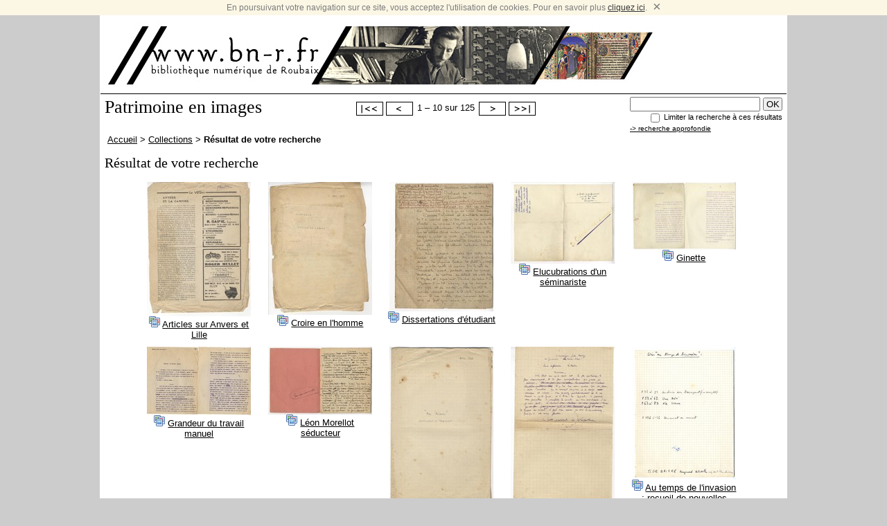

--- FILE ---
content_type: text/html; charset=utf-8
request_url: http://bn-r.cd-script.fr/fr/recherche-resultat.php?from=collection&q=id%3AVDM_ART%2A&fl=&start=0&sort=tri_annee%20asc,tri_titre%20asc&version=2.2
body_size: 2594
content:
<!DOCTYPE html PUBLIC "-//W3C//DTD XHTML 1.0 Transitional//EN" "http://www.w3.org/TR/xhtml1/DTD/xhtml1-transitional.dtd">
<html xmlns="http://www.w3.org/1999/xhtml"><!-- InstanceBegin template="/Templates/default.dwt.php" codeOutsideHTMLIsLocked="false" -->

<head>

<meta http-equiv="Content-Type" content="text/html; charset=utf-8" />

<!-- InstanceBeginEditable name="doctitle" -->
        <title>Résultats de votre recherche | Bibliothèque numérique de Roubaix</title>
        <!-- InstanceEndEditable -->

<meta http-equiv="Content-Language" content="fr" />

<meta name="DC.Language" scheme="RFC3066" content="fr" />

<meta name="category" content="" />

<meta name="URL-identifier" content="http://www.bn-r.fr" />

<meta name="robots" content="index,follow" />

<link href="/css/default2011.css" rel="stylesheet" type="text/css" media="screen" />
<link href="/css/jquery-ui/jquery-ui-1.7.3.custom.css" rel="stylesheet" type="text/css" media="screen" />

<meta name="author" content="Médiathèque de Roubaix" />

<script type="text/javascript" src="/js/libs/jquery.js"></script>
<script type="text/javascript" src="/js/libs/jquery-ui-1.7.3.custom.min.js"></script>
<script type="text/javascript" src="/js/w3-cnil-fr.js" ></script>
<!-- InstanceBeginEditable name="head" -->
        <meta name="Description" content="" />
        <meta name="Keywords" content="" />
        <!-- InstanceEndEditable -->

<!-- InstanceParam name="displaySearchInline" type="boolean" value="true" -->

<!-- InstanceParam name="displaySearchInlineLimit" type="boolean" value="true" -->

<!-- InstanceParam name="class" type="text" value="page-recherche-resultats" -->

</head>



<body class="page-recherche-resultats">

<div id="global">

  <div id="header"> <a href="/"><span>Bibliothèque numérique de Roubaix</span></a> </div> <!-- #header -->

  <div id="subheader">

  <!-- InstanceBeginEditable name="titre" -->
                <h1>Patrimoine en images</h1>
                <!-- InstanceEndEditable -->

    

    

    <div id="search-inline">

    	
      <form action="/fr/recherche-resultat.php" method="get" id="rech2">

        <input id="rechercheSimple" name="q" type="text" value="" />

        <input type="submit" value="OK" id="btn-okRechSimple" />

        <input type="hidden" name="start" value="0" />

        <input type="hidden" name="from" value="collection" />

        <input type="hidden" name="version" value="2.2" />

        <br />

        
        <small>

          <input type="checkbox" id="persist_q" name="persist_q" value="id:VDM_ART*" style="vertical-align: middle;" />

          <label for="persist_q">Limiter la recherche à ces résultats</label>

        </small>

        
        

      </form>

      <p><a href="/fr/recherche-avancee.php" class="petit">-&gt; recherche approfondie</a></p>

    </div> <!-- #search-inline -->

    

    

    
    <div class="pager pager-top">

	    <span class="previous">

      	<a href="/fr/recherche-resultat.php?from=collection&q=id%3AVDM_ART%2A&fl=&start=0&sort=tri_annee asc,tri_titre asc&version=2.2" title="Première page"><img src="/img/com/btn-premier.gif" alt="Première page" /></a><a

        href="#" title="Page précédente"><img src="/img/com/btn-precedent.gif" alt="Page précédente" /></a>

      </span> <!-- .previous -->

	    <span class="number">1 &ndash; 10 sur 125</span>

	    <span class="next">

        <a href="/fr/recherche-resultat.php?from=collection&q=id%3AVDM_ART%2A&fl=&start=10&sort=tri_annee asc,tri_titre asc&version=2.2" title="Page suivante"><img src="/img/com/btn-suivant.gif" alt="Page suivante" /></a><a

        href="/fr/recherche-resultat.php?from=collection&q=id%3AVDM_ART%2A&fl=&start=120&sort=tri_annee asc,tri_titre asc&version=2.2" title="Dernière page"><img src="/img/com/btn-dernier.gif" alt="Dernière page" /></a>

      </span> <!-- .previous -->

    </div> <!-- .pager.pager-top -->

		
    

    <div class="clear"></div>

  </div> <!-- #sub-header -->

  

  <p id="filAriane">

      <!-- InstanceBeginEditable name="breadcrumb" -->
                <a href="/">Accueil</a> &gt;
                                    <a href="/fr/decouvrir-collection.php">Collections</a> &gt;
                                <strong>Résultat de votre recherche</strong>
                <!-- InstanceEndEditable -->

  </p>

  

  <div id="contenu">

    <!-- InstanceBeginEditable name="contenu" -->

                <h2>Résultat de votre recherche</h2>

                <div id="resultat">

                    <div class="clear"></div><p class="resultatBloc"><a href="notice.php?id=VDM_ART2_D62&amp;from=collection&amp;searchurl=%2Ffr%2Frecherche-resultat.php%3Ffrom%3Dcollection%26q%3Did%253AVDM_ART%252A%26fl%3D%26start%3D0%26sort%3Dtri_annee%2520asc%2Ctri_titre%2520asc%26version%3D2.2" title="Consulter la notice Articles sur Anvers et Lille"><img src="/img/collections/RBX_MED_VDM/150/RBX_MED_VDM_ART2_D62_001.jpg" alt="RBX_MED_VDM_ART2_D62_001.jpg" /></a><br /><img src="/img/com/images.png" alt="images" />&nbsp;<a href="notice.php?id=VDM_ART2_D62&amp;from=collection&amp;searchurl=%2Ffr%2Frecherche-resultat.php%3Ffrom%3Dcollection%26q%3Did%253AVDM_ART%252A%26fl%3D%26start%3D0%26sort%3Dtri_annee%2520asc%2Ctri_titre%2520asc%26version%3D2.2">Articles sur Anvers et Lille</a></p><p class="resultatBloc"><a href="notice.php?id=VDM_ART2_D50&amp;from=collection&amp;searchurl=%2Ffr%2Frecherche-resultat.php%3Ffrom%3Dcollection%26q%3Did%253AVDM_ART%252A%26fl%3D%26start%3D0%26sort%3Dtri_annee%2520asc%2Ctri_titre%2520asc%26version%3D2.2" title="Consulter la notice Croire en l'homme"><img src="/img/collections/RBX_MED_VDM/150/RBX_MED_VDM_ART2_D50_001.jpg" alt="RBX_MED_VDM_ART2_D50_001.jpg" /></a><br /><img src="/img/com/images.png" alt="images" />&nbsp;<a href="notice.php?id=VDM_ART2_D50&amp;from=collection&amp;searchurl=%2Ffr%2Frecherche-resultat.php%3Ffrom%3Dcollection%26q%3Did%253AVDM_ART%252A%26fl%3D%26start%3D0%26sort%3Dtri_annee%2520asc%2Ctri_titre%2520asc%26version%3D2.2">Croire en l'homme</a></p><p class="resultatBloc"><a href="notice.php?id=VDM_ART1_D57&amp;from=collection&amp;searchurl=%2Ffr%2Frecherche-resultat.php%3Ffrom%3Dcollection%26q%3Did%253AVDM_ART%252A%26fl%3D%26start%3D0%26sort%3Dtri_annee%2520asc%2Ctri_titre%2520asc%26version%3D2.2" title="Consulter la notice Dissertations d'étudiant"><img src="/img/collections/RBX_MED_VDM/150/RBX_MED_VDM_ART1_D57_001.jpg" alt="RBX_MED_VDM_ART1_D57_001.jpg" /></a><br /><img src="/img/com/images.png" alt="images" />&nbsp;<a href="notice.php?id=VDM_ART1_D57&amp;from=collection&amp;searchurl=%2Ffr%2Frecherche-resultat.php%3Ffrom%3Dcollection%26q%3Did%253AVDM_ART%252A%26fl%3D%26start%3D0%26sort%3Dtri_annee%2520asc%2Ctri_titre%2520asc%26version%3D2.2">Dissertations d'étudiant</a></p><p class="resultatBloc"><a href="notice.php?id=VDM_ART3_D06&amp;from=collection&amp;searchurl=%2Ffr%2Frecherche-resultat.php%3Ffrom%3Dcollection%26q%3Did%253AVDM_ART%252A%26fl%3D%26start%3D0%26sort%3Dtri_annee%2520asc%2Ctri_titre%2520asc%26version%3D2.2" title="Consulter la notice Elucubrations d'un séminariste"><img src="/img/collections/RBX_MED_VDM/150/RBX_MED_VDM_ART3_D06_001.jpg" alt="RBX_MED_VDM_ART3_D06_001.jpg" /></a><br /><img src="/img/com/images.png" alt="images" />&nbsp;<a href="notice.php?id=VDM_ART3_D06&amp;from=collection&amp;searchurl=%2Ffr%2Frecherche-resultat.php%3Ffrom%3Dcollection%26q%3Did%253AVDM_ART%252A%26fl%3D%26start%3D0%26sort%3Dtri_annee%2520asc%2Ctri_titre%2520asc%26version%3D2.2">Elucubrations d'un séminariste</a></p><p class="resultatBloc"><a href="notice.php?id=VDM_ART2_D35&amp;from=collection&amp;searchurl=%2Ffr%2Frecherche-resultat.php%3Ffrom%3Dcollection%26q%3Did%253AVDM_ART%252A%26fl%3D%26start%3D0%26sort%3Dtri_annee%2520asc%2Ctri_titre%2520asc%26version%3D2.2" title="Consulter la notice Ginette"><img src="/img/collections/RBX_MED_VDM/150/RBX_MED_VDM_ART2_D35_001.jpg" alt="RBX_MED_VDM_ART2_D35_001.jpg" /></a><br /><img src="/img/com/images.png" alt="images" />&nbsp;<a href="notice.php?id=VDM_ART2_D35&amp;from=collection&amp;searchurl=%2Ffr%2Frecherche-resultat.php%3Ffrom%3Dcollection%26q%3Did%253AVDM_ART%252A%26fl%3D%26start%3D0%26sort%3Dtri_annee%2520asc%2Ctri_titre%2520asc%26version%3D2.2">Ginette</a></p><div class="clear"></div><p class="resultatBloc"><a href="notice.php?id=VDM_ART2_D29&amp;from=collection&amp;searchurl=%2Ffr%2Frecherche-resultat.php%3Ffrom%3Dcollection%26q%3Did%253AVDM_ART%252A%26fl%3D%26start%3D0%26sort%3Dtri_annee%2520asc%2Ctri_titre%2520asc%26version%3D2.2" title="Consulter la notice Grandeur du travail manuel"><img src="/img/collections/RBX_MED_VDM/150/RBX_MED_VDM_ART2_D29_001.jpg" alt="RBX_MED_VDM_ART2_D29_001.jpg" /></a><br /><img src="/img/com/images.png" alt="images" />&nbsp;<a href="notice.php?id=VDM_ART2_D29&amp;from=collection&amp;searchurl=%2Ffr%2Frecherche-resultat.php%3Ffrom%3Dcollection%26q%3Did%253AVDM_ART%252A%26fl%3D%26start%3D0%26sort%3Dtri_annee%2520asc%2Ctri_titre%2520asc%26version%3D2.2">Grandeur du travail manuel</a></p><p class="resultatBloc"><a href="notice.php?id=VDM_ART2_D20&amp;from=collection&amp;searchurl=%2Ffr%2Frecherche-resultat.php%3Ffrom%3Dcollection%26q%3Did%253AVDM_ART%252A%26fl%3D%26start%3D0%26sort%3Dtri_annee%2520asc%2Ctri_titre%2520asc%26version%3D2.2" title="Consulter la notice Léon Morellot séducteur"><img src="/img/collections/RBX_MED_VDM/150/RBX_MED_VDM_ART2_D20_001.jpg" alt="RBX_MED_VDM_ART2_D20_001.jpg" /></a><br /><img src="/img/com/images.png" alt="images" />&nbsp;<a href="notice.php?id=VDM_ART2_D20&amp;from=collection&amp;searchurl=%2Ffr%2Frecherche-resultat.php%3Ffrom%3Dcollection%26q%3Did%253AVDM_ART%252A%26fl%3D%26start%3D0%26sort%3Dtri_annee%2520asc%2Ctri_titre%2520asc%26version%3D2.2">Léon Morellot séducteur</a></p><p class="resultatBloc"><a href="notice.php?id=VDM_ART2_D26&amp;from=collection&amp;searchurl=%2Ffr%2Frecherche-resultat.php%3Ffrom%3Dcollection%26q%3Did%253AVDM_ART%252A%26fl%3D%26start%3D0%26sort%3Dtri_annee%2520asc%2Ctri_titre%2520asc%26version%3D2.2" title="Consulter la notice Ma bécane"><img src="/img/collections/RBX_MED_VDM/150/RBX_MED_VDM_ART2_D26_001.jpg" alt="RBX_MED_VDM_ART2_D26_001.jpg" /></a><br /><img src="/img/com/images.png" alt="images" />&nbsp;<a href="notice.php?id=VDM_ART2_D26&amp;from=collection&amp;searchurl=%2Ffr%2Frecherche-resultat.php%3Ffrom%3Dcollection%26q%3Did%253AVDM_ART%252A%26fl%3D%26start%3D0%26sort%3Dtri_annee%2520asc%2Ctri_titre%2520asc%26version%3D2.2">Ma bécane</a></p><p class="resultatBloc"><a href="notice.php?id=VDM_ART2_D61&amp;from=collection&amp;searchurl=%2Ffr%2Frecherche-resultat.php%3Ffrom%3Dcollection%26q%3Did%253AVDM_ART%252A%26fl%3D%26start%3D0%26sort%3Dtri_annee%2520asc%2Ctri_titre%2520asc%26version%3D2.2" title="Consulter la notice Votre étude sur mon oeuvre..."><img src="/img/collections/RBX_MED_VDM/150/RBX_MED_VDM_ART2_D61_001.jpg" alt="RBX_MED_VDM_ART2_D61_001.jpg" /></a><br /><img src="/img/com/image.png" alt="image" />&nbsp;<a href="notice.php?id=VDM_ART2_D61&amp;from=collection&amp;searchurl=%2Ffr%2Frecherche-resultat.php%3Ffrom%3Dcollection%26q%3Did%253AVDM_ART%252A%26fl%3D%26start%3D0%26sort%3Dtri_annee%2520asc%2Ctri_titre%2520asc%26version%3D2.2">Votre étude sur mon oeuvre...</a></p><p class="resultatBloc"><a href="notice.php?id=VDM_ART2_D14&amp;from=collection&amp;searchurl=%2Ffr%2Frecherche-resultat.php%3Ffrom%3Dcollection%26q%3Did%253AVDM_ART%252A%26fl%3D%26start%3D0%26sort%3Dtri_annee%2520asc%2Ctri_titre%2520asc%26version%3D2.2" title="Consulter la notice Au temps de l'invasion : recueil de nouvelles"><img src="/img/collections/RBX_MED_VDM/150/RBX_MED_VDM_ART2_D14_001.jpg" alt="RBX_MED_VDM_ART2_D14_001.jpg" /></a><br /><img src="/img/com/images.png" alt="images" />&nbsp;<a href="notice.php?id=VDM_ART2_D14&amp;from=collection&amp;searchurl=%2Ffr%2Frecherche-resultat.php%3Ffrom%3Dcollection%26q%3Did%253AVDM_ART%252A%26fl%3D%26start%3D0%26sort%3Dtri_annee%2520asc%2Ctri_titre%2520asc%26version%3D2.2">Au temps de l'invasion : recueil de nouvelles</a></p>                </div> <!-- #resultat -->

                <!-- InstanceEndEditable -->

    <div class="clear"></div>

  </div> <!-- #contenu -->

  

  <div id="footer">

  	<a href="http://www.mediathequederoubaix.fr/" target="_blank" title="Aller sur le site de la médiathèque de Roubaix"><img src="/img/com/logo-mediatheque-roubaix.gif" alt="Médiathèque de Roubaix" /></a>

  <p>//////////// <a href="/fr/presentation.php">A propos</a> //// <a href="/fr/faq.php">Foire Aux Questions</a> //// <a href="/fr/contact.php">Contact</a> //// <a href="/fr/lien.php">Liens utiles</a> //// <a href="/fr/mention.php">Mentions l&eacute;gales</a> //// <a href="/fr/cookies.php">Cookies</a> //// <a href="/fr/plan-site.php">Plan du site</a> </p>

    <div class="clear"></div>

  </div> <!-- # footer -->

</div> <!-- #global -->

<div id="debug">

  
</div> <!-- #debug -->

<script type="text/javascript"> 

var gaJsHost = (("https:" == document.location.protocol) ? "https://ssl." : "http://www."); 

document.write(unescape("%3Cscript src='" + gaJsHost + "google-analytics.com/ga.js' type='text/javascript'%3E%3C/script%3E")); 

</script> 

<script type="text/javascript"> 

try { 

var pageTracker = _gat._getTracker("UA-5521187-4"); 

pageTracker._trackPageview(); 

} catch(err) {}

</script>

</body>

<!-- InstanceEnd --></html>


--- FILE ---
content_type: text/css
request_url: http://bn-r.cd-script.fr/css/default2011.css
body_size: 4715
content:
@charset "utf-8";
/* CSS Document */

a,
a:link,
a:visited,
a:focus,
a:active {
    background: transparent;
    color: #000;
}
a:hover {
    background: #000;
    color: #FFF;
}

a img {
    border: none;
}

ul, p {
    margin: 0 0 1em 0;
}

.btnForm {
    background: #D9C1B3;
    border: 1px solid #BF9A83;
    color: #1F180C;
    cursor: pointer;
}
.center {text-align: center;}
.centerBlock {margin: 0 auto;}

.imgFloatLeft {
    float: left;
    margin: 0 10px 0 0;
}
.imgFloatRight {
    float: right;
    margin: 0 10px 10px 0;}
.clear,
.separateur {
    clear: both;
    height: 0;
    font-size: 0;
    visibility: hidden;}
.cache,
span.cache,
h1 span,
h2 span,
h3 span {
    height: 1px;
    left: 0;
    overflow: hidden;
    position: absolute;
    top: -9999px;
    width: 1px;}

.permalink {
    margin: 1em 0;}
.permalink a {
    color: #444;
    font-size: 0.8em;}
a.diaporamaLink{
    display: block;
    margin: 2px 0 10px;
    padding: 5px 5px 5px 18px;
    font-size: 85%;
    background-image: url(/img/com/diaporama_add.png);
    background-repeat: no-repeat;
    background-position: 2px center;}
body {
    background: #ccc;
    color: #000;
    font: normal normal 0.8125em Verdana, sans-serif;
    margin: 0;
    padding: 0;}

h1 {
    margin: 0;
    padding: 0;}
h2 {font-family: "Times New Roman", Times, serif;
    font-weight: normal;}
#global {
    background: #fff;
    border: 1px solid #fff;
    margin: 0 auto;
    position: relative;
    width: 990px;}

#header {
    position: relative;
    margin: 0;
    padding: 0;
    background: #fff url(/img/com/header-page.jpg) left top no-repeat;
    height: 114px;}
#header a {
    background: transparent url(/img/com/transparent.gif) left top repeat; /*transparent.gif pour IE*/
    display: block;
    height: 100%; /* 100px; */
    left: 0px; /* 45px; */
    margin: 0;
    z-index: 2;
    overflow: visible;
    padding: 0;
    position: absolute;
    top: 0;
    width: 328px; /* 100px;*/
    text-indent: -9999px;}
#header a:hover { background: transparent;}
#subheader {
    padding: 3px 6px;}
#subheader h1 {
    float: left;
    font-family: "Times New Roman", Times, serif;
    font-weight: normal;}
#search-inline {
    float: right;}
#search-inline form {
    text-align: right;}
#search-inline p {
    margin: 0;
    padding: 0;
    font-size: 0.8em;}
#rechercheSimple { width: 180px;}

#subheader .pager {
    padding: 0.5em;
    text-align: center;}
#subheader .pager img {
    vertical-align: middle;}

#filAriane {
    padding: 0 10px;}

#contenu {
    background: #fff;
    border: none;
    margin: 0;
    min-height: 400px;
    padding: 0 6px 6px;
    width: 978px;}

/* Footer */
#footer {
    background: #fff;
    border-top: 1px solid #000;
    color: #000;
    height: 32px;
    margin: 20px 0 0 0;
    padding: 6px 6px 0 6px;
    position: relative;
    text-align: left;
    clear:left;
    /*width: 978px;*/}
#footer img {
    float: left;
    width: 98px;}
#footer p {
    float: right;
    margin: 0;
    padding: 0;}


/* Layout 2 colonnes - Recherche */
#blocGauche {
    float: left;
    padding: 0 0 0 70px;
    width: 392px;
    border-right: 1px solid #000;}

#blocDroite {
    float: right;
    padding: 0 0 0 25px;
    width: 475px;}
#blocDroite label {
    display: block;}

/* Layout 2 colonnes - notice */
#noticeLeft {
    float: left;
    width: 460px;}
#noticeLeft table { width: 100%; border-collapse: collapse; }
#noticeLeft td {
    border-bottom: 1px solid #000;
    padding: 5px;}
#noticeLeft th {
    border-bottom: 1px solid #000;
    font-size: 0.9em;
    padding: 5px;
    text-align: left;
    vertical-align: top;
    width: 110px;}
#noticeRight {
    background: #FFF;
    float: left;
    margin: 0 0 0 10px;
    text-align: center;
    width: 505px;}

/* BOF - Homepage */
.page-home #global {
    background: #fff url(/img/com/bg-accueil.jpg) left top no-repeat;}
.page-home #header {
    background-image: none;
    height: auto;}
/* Légendes header */
#headerImg1 {
    background: none;
    display: block;
    height: 90px;
    left: 364px;
    position: absolute;
    top: 25px;
    width: 150px;}
#headerImg2 {
    background: none;
    display: block;
    height: 115px;
    left: 560px;
    position: absolute;
    top: 0;
    width: 300px;}
.page-home #contenu {
    background: none;
    margin: 123px 0 0 0;}

.page-home #blocGauche {
    float: left;
    margin: 0;
    padding: 0;
    width: 315px;
    border: none;}
.page-home #blocDroite {
    float: right;
    margin: 0;
    padding: 0;
    width: 598px;
    border: none;}

.page-home #blocActu {
    margin: 0 0 15px 0;
    padding: 0;}
.page-home #blocActu h2 {
    background: #fff url(/img/fr/accueil/h-actu.gif) left top no-repeat;
    height: 51px;
    margin: 0;
    padding: 0;}
.page-home #blocActu p {
    background: #fff;
    text-align: left;}
.page-home #b-expo {
    position: absolute;
    left: 334px;
    top: 533px;
    z-index: 2;}
#h-decouvrir {
    background: #fff url(/img/fr/h-decouvrir.gif) left top no-repeat;
    height: 51px;
    margin: 0;
    padding: 0;}

#blocNav a:hover {background: none;}
#blocNav img {margin-bottom:10px;}

#blocRechSimple {margin-left: 77px;}
label#rechercheSimpleLabel {
    background: #fff url(/img/fr/accueil/h-recherche-simple.gif) left center no-repeat;
    color: red;
    display: block;
    float: left;
    height: 30px;
    text-indent: -10000px;
    width: 245px;}
.page-home #rechercheSimple { width: 217px;}
#btn-okRechSimple {width: 28px; margin:0; padding:0;}

#btn-rechercheAv {margin: 30px 0 30px 40px;}

/* Partenaires */
#navPartenaire {
    font-size: 0.8em;
    list-style-type: none;
    margin: 0 0 30px 0;
    padding: 0;
}
#navPartenaire li a {
    line-height: 1em; /* pour affichage identique sur IE7 et FF */
}
#navPartenaire li {
    margin-bottom: 4px;
}
#nav-mediatheque {margin-left: 142px;}
#nav-archives {margin-left: 133px;}
#nav-observatoire {margin-left: 125px;}
#nav-piscine {margin-left: 115px;}
#nav-conservatoire {margin-left: 104px;}


/* Masque titre et fil d'Ariane */
.page-home h1,
.page-home #filAriane {
    display: none;
}

/* Navigation "Découvrir" */
div#nav {
    background: #FFF;
    border: 0;
    height: 269px;
    margin: 0;
    padding: 0;
    width: 598px;
}

div#nav ul#menu {
    background: transparent url(../img/fr/accueil/nav-decouvrir.gif) top left no-repeat;
    height: 269px;
    margin: 0;
    padding: 0;
    position: relative;
    width: 598px;
}

div#nav ul#menu li {
    list-style: none;
    margin: 0;
    padding: 0;
    position: absolute;
}

ul#menu li, ul#menu a {
    display: block;
    height: 67px;
}
ul#menu li#nav-theme, ul#menu #nav-theme a {
    height: 68px;
}
div#nav ul#menu li a {
    text-decoration: none;
    text-indent: -9999px;
}
#nav-theme		{left: 0; top: 0; width: 598px;}
#nav-collection		{left: 67px; top: 68px; width: 531px;}
#nav-periode 		{left: 134px; top: 135px; width: 464px;}
#nav-plan 		{left: 201px; top: 202px; width: 397px;}

#nav-theme a:hover 		{background: transparent url(/img/fr/accueil/nav-decouvrir.gif) 0 -269px no-repeat;}
#nav-collection a:hover 		{background: transparent url(/img/fr/accueil/nav-decouvrir.gif) -67px -337px no-repeat;}
#nav-periode a:hover 		{background: transparent url(/img/fr/accueil/nav-decouvrir.gif) -134px -404px no-repeat;}
#nav-plan a:hover 		{background: transparent url(/img/fr/accueil/nav-decouvrir.gif) -201px -471px no-repeat;}

/* EOF - Homepage */

/* PAGES -------------------------------------------- */

/* Recherche avancée */
#rechercheAv {
    font-size: 0.9em;
    margin: 0 auto;
    padding: 0;
    width: 100%;
}

#rechercheAv em { color: #f00; }
#rechercheAv fieldset {
    background: #FFF;
    border-bottom: 1px solid #000;
    border-left: none;
    border-right: none;
    border-top: 1px solid #000;
    display: block;
    margin: 0 auto 10px auto;
    padding: 0.5em;
    width: 95%;
}
#rechercheAv input.champ { width: 250px;}
#rechercheAv input.date { width: 4em;}
#rechercheAv input.date-mois,
#rechercheAv input.date-jour { width: 2em;}
#rechercheAv .date-field {
    float: left;
    margin: 0 10px 0 0;
}
#rechercheAv .date-field label {
    display: block;
    font-size: 0.8em;
    text-align: center;
    color: #666;
    font-style: italic;
}

#rechercheAv input:focus,
#rechercheAv input:focus#cv,
#rechercheAv input:focus#nom,
#rechercheAv input:focus#telephone,
#rechercheAv input:focus#mail,
#rechercheAv select:focus#prestation,
#rechercheAv select:focus#implantation,
#rechercheAv select:focus#destinataire,
#rechercheAv textarea:focus {
    background: #EBEFF2;
}

#rechercheAv input#cv,
#rechercheAv input#nom,
#rechercheAv input#prenom,
#rechercheAv input#societe,
#rechercheAv input#telephone,
#rechercheAv input#mail,
#rechercheAv input#adressel1,
#rechercheAv input#cp,
#rechercheAv input#ville,
#rechercheAv select#prestation,
#rechercheAv select#implantation,
#rechercheAv select#destinataire,
#rechercheAv input#prestation_autre {
    width: 60%;
}
#rechercheAv input#cv,
#rechercheAv input#nom,
#rechercheAv input#telephone,
#rechercheAv input#mail,
#rechercheAv select#prestation,
#rechercheAv select#implantation,
#rechercheAv select#destinataire {
    background: #DFD7C4;
}
#rechercheAv legend {
    background: #FFF;
    color: #000;
    font-weight: bold;
    letter-spacing: 1px;
    padding: 0 5px;
}
#rechercheAv textarea {
    margin: 0.2em;
    width: 60%;
}
#rechercheAv p {margin: 5px 0;}
#rechercheAv td {padding: 3px;}
#rechercheAv td.exemple {
    padding: 0 0 0 3px;
    vertical-align: top;
}
#rechercheAv th {
    letter-spacing: 1px;
    padding: 3px;
    text-align: right;
}

/* Résultats */
#resultat {
    margin: 0 auto;
    width: 90%;
}
.resultatBloc {
    background: #fff;
    float: left;
    margin: 0 5px 10px;
    padding: 0 5px;
    text-align: center;
    width: 155px;
}

/* Notices */

/******** Slideshow et zoom ************/
/***************************************/
.slideshow {
    text-align: center;
}

.slideshow-captions {
    position: relative;
    margin: 0 auto;
    background: #000;
    color: #FFF;
    font: normal 12px/22px Arial, sans-serif;
    overflow: hidden;
    text-indent: 10px;
    width: 303px;
}

#slideshowController {
    position: relative;
    margin-top: 5px;
    text-align: center;
}
#slideshowController a {
    margin: 0 5px;
    background: none;
    color: black;
    text-decoration: none;
}
#slideshowController #goToSlideshowController {
    margin: 0 0 0 5px;
    padding-left: 15px;
    border-right: 1px solid black;
}
#slideshowController #goToSlideshow {
    margin: -10px 0 0 0;
    padding: 0;
    width: 30px;
    height: 18px;
    border: 1px solid black;
    vertical-align: middle;
}
#slideshowController #goToSlideshowButton {
    height: 20px;
    line-height: 20px;
    color: black;
}

/* Zoom */
#vue_img {
    text-align: center;
}
#zoom_cible {
    bottom:0px;
    position: absolute;
    right:0px;
}
.zoom_cible {
    height: 450px;
    left: 0px;
    position: relative;
    width: 520px;
    top: 0px;
    overflow: hidden;
}

/* Découvrir Gallica */
.blocThemeGallica {
}
.blocThemeGallica li li {
    margin: 4px 0;
}
.blocThemeGallica ul,
.blocThemeGallica li {
    list-style-type: none;
    margin: 0;
    padding: 0;
}

/* Découvrir collections */
.blocCollection {
    border: 1px solid #000;
    float: left;
    height: 110px;
    margin: 5px;
    padding: 3px;
    width: 290px;
}
.blocCollection h3 { font-size: 0.9em; margin: 2px; }
.blocCollection p  { font-size: 0.8em; margin: 2px; }

/* Découvrir plan Roubaix */
#planRoubaix {
    float: left;
    margin: 0 0 0 0;
    width: 762px;
}
#list-plan-roubaix {
    float: right;
    margin: 0;
    width: 200px;
}
#list-plan-roubaix a {
    font-size: 0.85em;
}	
#list-plan-roubaix ul {
    margin: 0;
    padding: 0 0 0 15px;
}

/* Découvrir thèmes */
.blocTheme {
    background: #fff;
    float: left;
    margin: 20px 0 20px 12px;
    padding: 0 0 0 5px;
    width: 18%;
}
.blocTheme li li {
    margin: 4px 0;
}
.blocTheme ul,
.blocTheme li {
    list-style-type: none;
    margin: 0;
    padding: 0;
}
.blocTheme strong {
    font-family: "Times New Roman", Times, serif;
    font-size: 1.2em;
    font-weight: normal;}

/* Expo en ligne */
#resultatExpo {
    padding-left: 20px; 
}
.resultatExpo {
    float: left;
    margin: 0 15px 10px 0;
    width: 220px;
}
.resultatExpo td {
    font-size: 11px;
    text-align: left;
}
.resultatExpo th {
    height: 214px;
    text-align: center;
    vertical-align: middle;
}
.expoTitre {
    font-weight: bold;
    text-align: center;
    text-transform: uppercase;
}

/* Partenaires */
.page-partenaire #blocGauche {
    float: left;
    margin: 0;
    padding: 0;
    width: 598px;
    border: none;
}
.page-partenaire #blocDroite {
    float: right;
    margin: 0;
    padding: 0;
    width: 315px;
    border: none;
}

/* Pages statiques (presentation.php & mention.php */
.page-statique #contenu {
    width: 600px;
}

/* Pages dossiers pédagogiques */
.page-dossier #contenu {
    float: left;
    width: 600px;
}
.page-dossier #expo {
    float: right;
    width: 350px;
    margin-left: 25px;
}

/* Liens utiles */
.page-lien ul,
.page-lien p {
    margin-top: 1em;
    margin-bottom: 1em;
}
.blocLien {
    background: #FFF;
    margin: 0px 20px 0px 50px;
    padding: 0px 5px;
    width: 80%;
}
.blocLien li li {
    margin: 4px 0;
}
.blocLien ul, .blocLien li {
    list-style-type: none;
    margin: 0;
    padding: 0;
}

/* Plan du site */
.page-plan-site li {
    margin: 0.3em 0;
    padding: 0 0 0 0.2em;
}

/* Contact */
.page-contact #contenu {
    width: 700px;
}
#formContact,
#formNumerisation {
    font-family: Arial, Helvetica, sans-serif;
    font-size: 0.9em;
    margin: 0 auto;
    padding: 0;
    width: 90%;
}
#formContact em,
#formNumerisation em {color: #F00;}
#formContact fieldset, #formNumerisation fieldset {
    background: #FFF;
    border-left: none;
    border-right: none;
    display: block;
    margin: 0 auto 10px auto;
    padding: 0.5em;
    width: 95%;
}

#formContact label,
#formNumerisation label {
    color: #000;
    float: left;	/*** Tres important, ne pas suprimer ! ***/
    font-weight: bold;
    line-height: 1.8;
    margin: 0;
    padding: 0 0.5em 0 0;
    text-align: right;	/*** ... et ils sont alignes a droite... ***/
    width: 30%;	/*** Les intitules prennent n% de la largeur totale du formulaire... ***/
}
#formContact label.radio,
#formNumerisation label.radio {
    float: left;
    width: auto;
}

#formContact input:focus,
#formContact input:focus#nom,
#formContact input:focus#prenom,
#formContact input:focus#mail,
#formContact textarea:focus,
#formNumerisation input:focus,
#formNumerisation input:focus#nom,
#formNumerisation input:focus#prenom,
#formNumerisation input:focus#mail,
#formNumerisation textarea:focus {
    background: #FFF;
}

#formContact input#nom,
#formContact input#prenom,
#formContact input#societe,
#formContact input#telephone,
#formContact input#mail,
#formContact input#adressel1,
#formContact input#cp,
#formContact input#ville,
#formContact input#titre,
#formContact input#cote,
#formContact input#pagination,
#formContact input#date_publication,
#formNumerisation input#nom,
#formNumerisation input#prenom,
#formNumerisation input#societe,
#formNumerisation input#telephone,
#formNumerisation input#mail,
#formNumerisation input#adressel1,
#formNumerisation input#cp,
#formNumerisation input#ville,
#formNumerisation input#titre,
#formNumerisation input#cote,
#formNumerisation input#pagination,
#formNumerisation input#date_publication {
    width: 60%;
}
#formContact legend,
#formNumerisation legend {
    background: #FFF;
    color: #000;
    font-weight: bold;
    letter-spacing: 2px;
    padding: 0 5px;
    text-transform: uppercase;
}
#formContact textarea,
#formNumerisation textarea {
    margin: 0.2em;
    width: 60%;
}
#formContact p,
#formNumerisation p {margin: 5px 0;}

/* Presse ancienne */
.facet-button {
    list-style-type: none;
    padding-left:150px;
}

.page-presse #blocGauche {
    padding: 0 50px 0 0;
}
.page-presse #blocGauche table { width: 100%; border-collapse: collapse; }
.page-presse #blocGauche table th,
.page-presse #blocGauche table td {
    vertical-align: top;
    padding: 5px;
    /*border-bottom: 1px solid #000;*/
}
.page-presse #blocGauche th {
    font-size: 0.9em;
    text-align: left;
    vertical-align: top;
    width: 110px;
}

.presse-notice {
    clear: both;
    position: relative;
}
.presse-img {
    float: left;
    border: 1px solid black;
    width: 50px;
    height: 50px;
    margin: 0 0.2em 0.2em 0;
}
.presse-link {
    float: right;
}

.pdf-thumbnails {
    margin: 10px 0;
    padding: 0;
    list-style: none;
    overflow-x: auto;
}

.pdf-thumbnails li {
    float: left;
    margin: 0 10px;
    padding: 10px;
    background: #eee;
    text-align: center;
}
.pdf-thumbnails li.active {
    background-color: black;
}
.pdf-thumbnails li.active a {
    color: white;
}

/* Inventaires */
/* Navigation */
div#navInventaires {
    border: 0;
    margin: 0 0 30px 0;
    padding: 0;
}
div#navInventaires ul {
    margin: 0;
    padding: 0;
    border-top: 1px solid black;
}
div#navInventaires ul li {
    margin: 0;
    padding: 0;
    height: 40px;
    line-height: 40px;
    border: 1px solid black;
    border-top-style: none;
    border-right-style: none;
    list-style: none;
}
div#navInventaires ul li a {
    display: block;
    padding: 0 0 0 15px;
    height: 100%;
    text-decoration: none;
}
div#navInventaires ul li a:hover {
    background: black;
}
/* Nuage de mots */
#blocTagsCloud {
    margin: 0 50px 0 0;
    padding: 0;
}
#blocTagsCloud h2 {
    margin: 0;
    padding: 0;
}
#blocTagsCloud ul {
    margin: 0;
    padding: 0;
    list-style: outside;
    list-style: none;
    font-size: 18px;
    text-align: center;
}
#blocTagsCloud li {
    display: inline;
    margin: 0;
    padding: 0;
}
#blocTagsCloud li.level1 {
    font-size: 0.6em;
}
#blocTagsCloud li.level2 {
    font-size: 0.8em;
}
#blocTagsCloud li.level3 {
    font-size: 1em;
}
#blocTagsCloud li.level4 {
    font-size: 1.2em;
}
#blocTagsCloud li.level5 {
    font-size: 1.4em;
}

/* Collections */
/* Affichage des notices --------------
--------------------------------------- */
dl.archdesc_detail_main {
    margin: 80px 0 10px 0;
    padding: 0;
}
dl.archdesc_detail_main dt {
    clear: both;
    float: left;
    margin: 0 0 0px 0;
    padding: 0 5px 0 0;
    color: #666666;
}
dl.archdesc_detail_main dd {
    margin: 0 0 5px 0;
    padding: 0;
    color: black;
}

.composant_container {
    clear: both;
    margin: 0 0 5px 0;
    padding: 0;
    border: 1px solid grey;
}
.composant_container .composant_container {
    margin: 0 0 5px 50px;
}
.composant_container h4 {
    margin: 0;
    padding: 5px 7px;
    background: #f1f1f1;
    font-size: 1em;
    font-weight: normal;
}
.composant_container h4 a:link,
.composant_container h4 a:visited {
    text-decoration: none;
}
.composant_container a.composant_toggle:link,
.composant_container a.composant_toggle:visited {
    float: left;
    margin-right: 5px;
    width: 16px;
    height: 16px;
    background: transparent url(/img/com/icons/minus.png) no-repeat left top;
    text-indent: -9999px;
    overflow: hidden;
}
.composant_closed a.composant_toggle:link,
.composant_closed a.composant_toggle:visited {
    background-image: url(/img/com/icons/plus.png);
}

.composant_detail {
    margin: 0 0 10px 0;
    padding: 10px 10px 5px 10px;
}
.composant_closed .composant_detail { display: none; }
.composant_detail p.composant_contains {
    margin: 0 0 5px;
    padding: 0;
    color: #666;
    font-size: 0.85em;
}
.composant_detail dl {
    margin: 0 0 10px 0;
    padding: 0;
}
.composant_detail dt {
    clear: both;
    float: left;
    margin: 0 0 5px 0;
    padding: 0 5px 0 0;
    width: 200px;
    color: #666666;
}
.composant_detail dd {
    margin: 0 0 5px 205px;
    padding: 0;
    color: black;
}
.link-img-listing{
    float: left;
    display: block;
    width : 60px;
    padding: 5px;
    height: 84px;
}
.link-img-listing img{
    display: block;
    margin:0 auto;
    padding: 0;
}
.link-img-listing span{
    float: left;
    display: block;
    width: 100%;
    text-align: center;
}
.link-title{
    display: block;
    float: left;
    margin-right: 5px;
    padding-top: 30px;
    width: 140px;
}
.links-list,
.link-line{
    float: left;
    display: block;
    width: 540px;

}
.link-line{
    border-top: 1px dotted #000;
    padding-top: 10px; 
    margin-top: 10px;
}
.link-line:first-of-type{
    border-top: none;    
}
.links-list{
    width: calc(100% - 1em);
}
.link-picture-patern{
    width: 100%;
    float: left;
    clear: both;
    border-top: 1px solid #000;
    padding-top: 10px;
    padding-bottom: 10px;
    text-align: center;
}
.link-line div{
    width: 395px;
    float: left;
}

--- FILE ---
content_type: application/javascript
request_url: http://bn-r.cd-script.fr/js/w3-cnil-fr.js
body_size: 1384
content:
/*!

 * jQuery Cookie Plugin v1.4.1

 * https://github.com/carhartl/jquery-cookie

 *

 * Copyright 2013 Klaus Hartl

 * Released under the MIT license

 */

!function(e){"function"==typeof define&&define.amd?define(["jquery"],e):"object"==typeof exports?module.exports=e(require("jquery")):e(jQuery)}(function(e){function n(e){return u.raw?e:encodeURIComponent(e)}function o(e){return u.raw?e:decodeURIComponent(e)}function i(e){return n(u.json?JSON.stringify(e):String(e))}function t(e){0===e.indexOf('"')&&(e=e.slice(1,-1).replace(/\\"/g,'"').replace(/\\\\/g,"\\"));try{return e=decodeURIComponent(e.replace(c," ")),u.json?JSON.parse(e):e}catch(n){}}function r(n,o){var i=u.raw?n:t(n);return e.isFunction(o)?o(i):i}var c=/\+/g,u=e.cookie=function(t,c,s){if(arguments.length>1&&!e.isFunction(c)){if(s=e.extend({},u.defaults,s),"number"==typeof s.expires){var a=s.expires,d=s.expires=new Date;d.setMilliseconds(d.getMilliseconds()+864e5*a)}return document.cookie=[n(t),"=",i(c),s.expires?"; expires="+s.expires.toUTCString():"",s.path?"; path="+s.path:"",s.domain?"; domain="+s.domain:"",s.secure?"; secure":""].join("")}for(var f=t?void 0:{},p=document.cookie?document.cookie.split("; "):[],l=0,m=p.length;m>l;l++){var x=p[l].split("="),g=o(x.shift()),j=x.join("=");if(t===g){f=r(j,c);break}t||void 0===(j=r(j))||(f[g]=j)}return f};u.defaults={},e.removeCookie=function(n,o){return e.cookie(n,"",e.extend({},o,{expires:-1})),!e.cookie(n)}});



$(document).ready(function() {
	if ($.cookie('w3_CNIL_fr')  == null) {
		w3Cnil_show();

		$('body a, .w3_cnil_close').on('click', function() {
			w3Cnil_close();
		});
	} 
	
});

function w3Cnil_show() {
	
	var href = "/fr/cookies.php"; // VAR
	$('body').prepend("<div class='w3_cnil'><p>En poursuivant votre navigation sur ce site, vous acceptez l'utilisation de cookies. Pour en savoir plus <a href='"+ href +"'>cliquez ici</a>. <span class='w3_cnil_close' title='Fermer'>&times;</span></p></div>");
	 
	 var styles = {
		display: 'block',		
		width: '100%',
		margin: 'auto',		
		textAlign: 'center',		
		backgroundColor: "#fcf7e5"
	};
	$('.w3_cnil').css(styles);
	
	 var styles = {
		display: 'inline-block',
		padding: "4px",
		lineHeight: "14px",	
		fontSize: '12px',	
		color: '#7b7b7b',
		margin:0
	};
	$('.w3_cnil p').css(styles);
	
	 var styles = {
		color: '#333333',
		backgroundColor: 'transparent'
	};
	$('.w3_cnil a').css(styles);
	
	 var styles = {
		display: 'inline-block',
		fontSize: '20px',
		marginLeft: '5px',
		cursor:'pointer',
		lineHeight: "10px",
		verticalAlign: 'top'
	};
	$('.w3_cnil_close').css(styles);
}

function w3Cnil_close() {
	$('.w3_cnil').remove();
	$.cookie('w3_CNIL_fr', '1', { expires: 365, path: '/' });
}